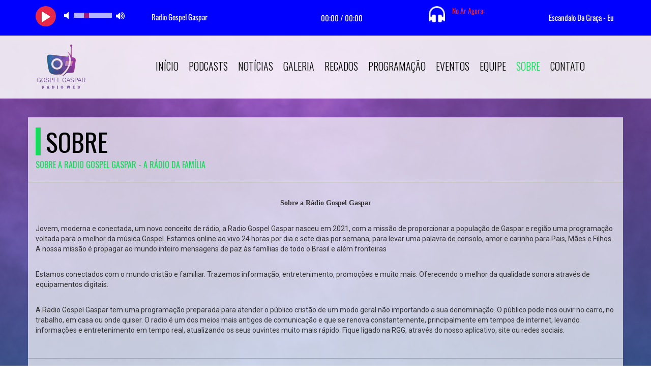

--- FILE ---
content_type: text/html; charset=UTF-8
request_url: https://www.radiogospelgaspar.com/sobre
body_size: 3537
content:
<!DOCTYPE html>
<!--[if IE 8]>         <html class="no-js lt-ie9"> <![endif]-->
<!--[if gt IE 8]><!-->
<html class="no-js">
<!--<![endif]-->
<head>
    <meta charset="utf-8">
    
    <title>Sobre | Radio Gospel Gaspar -  A Rádio da Família</title>
    <meta name="description" content="A Rádio que está sempre pertinho de você!">
    <meta name="keywords" content="online, web rádio, notícias, músicas, blog, eventos, vídeo, ao vivo, radio online" />

    <link rel="preconnect" href="https://www.googletagmanager.com">
    <link rel="preconnect" href="https://www.youtube.com">
    <link rel="preconnect" href="https://cdnjs.cloudflare.com">

    <meta property="og:type" content="website">
    <meta property="og:title" content="Sobre | Radio Gospel Gaspar -  A Rádio da Família">
    <meta property="og:description" content="A Rádio que está sempre pertinho de você!">
    <meta property="og:image:width" content="600">
    <meta property="og:image:height" content="600">
    <meta property="og:image" content="https://www.radiogospelgaspar.com/admin/assets/img/logo.png">
    <meta property="og:url" content="https://www.radiogospelgaspar.com/sobre">



    <meta content="yes" name="apple-mobile-web-app-capable" />
    <meta name="viewport" content="width=device-width, initial-scale=1">
    <link rel="icon" href="admin/assets/img/favicon.jpg">
    <link rel="shortcut icon" href="admin/assets/img/favicon.jpg" />
    <link href="https://fonts.googleapis.com/css?family=Oswald:400,700,300" rel="preload stylesheet" as="style">
    <link href="https://fonts.googleapis.com/css?family=Roboto:400,400italic,700" rel="preload stylesheet" as="style">


    <link rel="preload stylesheet" as="style" type="text/css" href="assets/css/bootstrap.min.css?v=4.2.3
">

    <link rel="preload" as="font" crossorigin="anonymous" href="https://cdnjs.cloudflare.com/ajax/libs/font-awesome/4.7.0/fonts/fontawesome-webfont.woff2?v=4.7.0">

    <link rel="preload stylesheet" as="style" href="https://cdnjs.cloudflare.com/ajax/libs/font-awesome/4.7.0/css/font-awesome.min.css">

    <link rel="preload stylesheet" as="style" href="assets/css/jquery.vegas.css">
    <link rel="preload stylesheet" as="style" href="assets/css/light.css?v=4.2.3
">
    <link rel="preload stylesheet" as="style" href="assets/css/green.css?v=4.2.3
">

    <style type="text/css">
        #audio-player {
            font-size: 10px;
            position: relative;
            width: 100%;
            bottom: 0;
            z-index: 9999;
            transition: all .2s ease-in-out;
            -webkit-transition: all .2s ease-in-out;
            -moz-transition: all .2s ease-in-out;
            -o-transition: all .2s ease-in-out;
            -ms-transition: all .2s ease-in-out;
        }

        .rock-player .controls {
            z-index: 100;
        }

        .link-none {
            padding-left: 0 !important;
            margin-bottom: 0 !important;
        }

        .player-sticky {
            position: sticky !important;
            margin-right: 0px !important;
        }
    </style>

    
    <link rel="canonical" href="https://www.radiogospelgaspar.com/sobre">
</head>

<body>
    <style type="text/css">
	.player{margin-bottom: -4px; border: none !important;}

</style>
<div class="navbar-fixed-top player-sticky">
	<section class="player" id="audio-player">
	  <iframe src="https://player.hdradios.net/player-barra-novo/6850/0000FF" frameborder="0" width="100%" height="70"></iframe>	</section>
</div>    <header>
  <nav class="navbar yamm navbar-default">
    <div class="container">
      <div class="navbar-header">
        <button type="button" class="navbar-toggle fa fa-navicon" role="button" aria-label="Menu Navbar"></button>
        <a class="navbar-brand" href="/">
            <img loading="lazy" src="admin/assets/img/logo.png?January252026123pm59" alt="Radio Gospel Gaspar -  A Rádio da Família" />
        </a>
      </div>
      <div class="nav_wrapper">
        <div class="nav_scroll">
          <ul class="nav navbar-nav">
            <li ><a href="/">Início</a></li>
            <li ><a href="podcasts">Podcasts</a></li>
            <li ><a href="news">Notícias</a></li>
            <li class="dropdown "><a href="#">Galeria <i class="fa fa-caret-right"></i></a>
              <ul class="dropdown-menu">
                <li><a href="fotos">Fotos</a></li>
                <li><a href="videos">Vídeos</a></li>
              </ul>
            </li>
                          <li ><a href='mural'>Recados</a></li>
                        <li ><a href="programacao">Programação</a></li>
            <li ><a href="eventos">Eventos</a></li>
            <li ><a href="equipe">Equipe</a></li>
            <li class="active"><a href="sobre">Sobre</a></li>
            <li ><a href="contato">Contato</a></li>
          </ul>
        </div>
      </div>
    </div>
  </nav>
</header>
<ul class="vegas-slides hidden">
  <li><img loading="lazy" data-fade="2000"  src="admin/data/img/gallery/Bg/3.png" alt="" /></li>
 
</ul>
    <div id="ajaxArea">
        <div class="pageContentArea">
            <section class="breadcrumb">

                <div class="container">
                    <div class="row">
                        <div class="col-lg-6 col-md-6 col-sm-6">
                            <h1>Sobre</h1>
                            <h5>Sobre a Radio Gospel Gaspar -  A Rádio da Família</h5>
                        </div>
                    </div>
                </div>
            </section>

            <div class="clearfix"></div>

            <section id="updates">
                <div class="container">
                    <div class="row">
                        <div class="col-lg-12 col-md-12 col-sm-12">
                            <article class="latest-post detail">
                                <p style="text-align: center;"><strong><span style="font-size: 14px; font-family: Georgia;">Sobre a Rádio Gospel Gaspar</span></strong></p><p> Jovem, moderna e conectada, um novo conceito de rádio, a Radio Gospel Gaspar nasceu em 2021, com a missão de proporcionar a população de Gaspar e região uma programação voltada para o melhor da música Gospel. Estamos online ao vivo 24 horas por dia e sete dias por semana, para levar uma palavra de consolo, amor e carinho para Pais, Mães e Filhos. A nossa missão é propagar ao mundo inteiro mensagens de paz às famílias de todo o Brasil e além fronteiras</p><p>Estamos conectados com o mundo cristão e familiar. Trazemos informação, entretenimento, promoções e muito mais. Oferecendo o melhor da qualidade sonora através de equipamentos digitais.</p><p>A Radio Gospel Gaspar tem uma programação preparada para atender o público cristão de um modo geral não importando a sua denominação.&nbsp;O público pode nos ouvir no carro, no trabalho, em casa ou onde quiser.&nbsp;O radio é um dos meios mais antigos de comunicação e que se renova constantemente, principalmente em tempos de internet, levando informações e entretenimento em tempo real, atualizando os seus ouvintes muito mais rápido.&nbsp;Fique ligado na RGG, através do nosso aplicativo, site ou redes sociais.&nbsp;</p>                            </article>
                        </div>
                    </div>
                </div>
            </section>
            <div class="clearfix"></div>
        </div><!--pageContent-->
    </div><!--ajaxwrap-->
    <section id="albums">
	<div class="container">
		<h1>Anunciantes</h1>
		<div class="albums-carousel">
			<div id="foo1">
				<div class="album">
		<img loading="lazy" src="admin/assets/img/anunciantes/0242-2021-03-30.png" alt="Blog Paz Em Mim"/><div class="hover">
		<ul>
			<li><a class='no-ajaxy' href="https://www.pazemmim.com/" target="_bank" aria-label="Blog Paz Em Mim"><span class="fa fa-link"></span></a></li>
		</ul>
		<h3>Blog Paz Em Mim</h3>
		</div>
		</div>
			</div>
		</div>
	</div>
</section>    <footer>
	<div class="container">
		<div class="row">
			<div class="col-lg-4 col-md-4 col-sm-4">
				<h4><span class="fa fa-sitemap"></span>Menu</h4>
				<div class="row">

					<div class="col-lg-6 col-md-6 col-sm-6">
						<ul class="sitemap">
							<li><a href="home">Início</a></li>
							<li><a href="podcasts">Podcasts</a></li>
							<li><a href="sobre">Sobre</a></li>
							<li><a href="news">Notícias</a></li>
							<li><a href='mural'>Recados</a></li>							<li><a href="programacao">Programação</a></li>
						</ul>
					</div>

					<div class="col-lg-6 col-md-6 col-sm-6">
						<ul class="sitemap">
							<li><a href="eventos">Eventos</a></li>
							<li><a href="fotos">Fotos</a></li>
							<li><a href="videos">Vídeos</a></li>
							<li><a href="equipe">Equipe</a></li>
							<li><a href="contato">Contato</a></li>
							<li><a href="politica-de-privacidade">Política de Privacidade</a></li>
						</ul>
					</div>
				</div>

			</div>

			<div class="col-lg-2 col-md-2 col-sm-2">
				<h4><span class="fa fa-info-circle"></span>Informações</h4>
				<p>Radio Gospel Gaspar -  A Rádio da Família</p>
				<p>A Rádio que está sempre pertinho de você!</p>
			</div>

			<div class="col-lg-3 col-md-3 col-sm-3">
				<h4><span class="fa fa-umbrella"></span>Previsão do Tempo</h4>
				<div id="cont_c7a20f9bb4940b987b1ed1d9e9700cc5"><script type="text/javascript" async src="https://www.tempo.com/wid_loader/c7a20f9bb4940b987b1ed1d9e9700cc5"></script></div>			</div>

			<div class="col-lg-3 col-md-3 col-sm-3">
				<h4><span class="fa fa-envelope"></span>Contato</h4>

				<i class="fa fa-envelope-o fa-2x"></i> ouvinteradiogospelgaspar@gmail.com				<br /><br />
									<i class="fa fa-whatsapp fa-2x"></i> <a class="no-ajaxy" href="https://api.whatsapp.com/send?phone=+5547984024410" target="_blank">WhatsApp</a>
							</div>
		</div>

		<ul class="social">
			<hr>
						<br><br>

							<li><a class="no-ajaxy" href="https://www.instagram.com/radiogospelgaspar/" target="_bank" title="Instagram" aria-label="Instagram"><span class="fa fa-instagram"></span></a></li>
			
							<li><a class="no-ajaxy" href="https://api.whatsapp.com/send?phone=+5547984024410" target="_bank" title="WhatsApp"><span class="fa fa-whatsapp"></span></a></li>
			
							<li><a class="no-ajaxy" href="47984024410" target="_bank" title="Telegram" aria-label="Telegram"><span class="fa fa-telegram"></span></a></li>
			
							<li><a class="no-ajaxy" href="https://www.youtube.com/channel/UCgpfLUOmUkieAqkkQ0YW2rg" target="_bank" title="Youtube" aria-label="Youtube"><span class="fa fa-youtube"></span></a></li>
			
							<li><a class="no-ajaxy" href="https://www.facebook.com/radiogospelgaspar" target="_bank" title="Facebook" aria-label="Facebook"><span class="fa fa-facebook"></span></a></li>
			
			
			
			
			
			
			
		</ul>
		<p class="text-center">Radio Gospel Gaspar -  A Rádio da Família © 2026 - Todos os direitos reservados.</p>
	</div>
</footer>
    <!-- <script async src="assets/js/modernizr-2.6.2-respond-1.1.0.min.js"></script> -->
<script defer src="assets/js/jquery.js"></script>
<script defer src="assets/js/ajaxify.min.js"></script>
<script defer src="assets/js/bootstrap.min.js?v=4.2.3
"></script>
<script defer src="assets/js/jquery.carouFredSel-6.2.1-packed.js?v=4.2.3
"></script>
<script defer src="assets/js/jquery.vegas.min.js?v=4.2.3
"></script>
<script defer src="assets/js/jquery.flexslider-min.js?v=4.2.3
"></script>
<script defer src="assets/enquete/ajax-poll.php?v=2"></script>
<script defer src="assets/jPlayer/jquery.jplayer.min.js"></script>
<script defer src="assets/jPlayer/add-on/jplayer.playlist.min.js"></script>
<script src="https://www.youtube.com/player_api"></script>
<script defer src="assets/js/main.min.js?v=4.2.3
"></script>
<script defer src="admin/includes/tracker.js?uri=/sobre&ref="></script>
<script async src="https://www.googletagmanager.com/gtag/js?id=G-5PQ9G67JRW"></script>
<script>
  window.dataLayer = window.dataLayer || [];
  function gtag(){dataLayer.push(arguments);}
  gtag('js', new Date());
  gtag('config', 'G-5PQ9G67JRW');
</script></body>

</html>


--- FILE ---
content_type: text/html; charset=ISO-8859-1
request_url: https://player.hdradios.net/player-barra-novo/6850/0000FF
body_size: 4242
content:
<!DOCTYPE html PUBLIC "-//W3C//DTD XHTML 1.0 Transitional//EN" "http://www.w3.org/TR/xhtml1/DTD/xhtml1-transitional.dtd">
<html xmlns="http://www.w3.org/1999/xhtml">
<head>
<meta http-equiv="Content-Type" content="text/html; charset=utf-8" />
<title>Radio Gospel Gaspar</title>
<script type="text/javascript" src="https://player.hdradios.net/inc/ajax-player.js"></script>
<script src="https://code.jquery.com/jquery-3.6.0.min.js"></script>
<style>
body {
	background: #0000FF;
	margin: 0px auto;
	overflow: hidden;
	color: #FFFFFF;
}
section{display:block;}
audio{display:inline-block;}
audio:not([controls]){display:none;height:0;}
a:focus{outline:thin dotted;}
a:active,a:hover{outline:0;}
b{font-weight:bold;}
img{border:0;}
button{font-family:inherit;font-size:100%;margin:0;}
button{line-height:normal;}
button{text-transform:none;}
button{-webkit-appearance:button;cursor:pointer;}
button::-moz-focus-inner{border:0;padding:0;}
*,*:before,*:after{-webkit-box-sizing:border-box;-moz-box-sizing:border-box;box-sizing:border-box;}
button{font-family:inherit;font-size:inherit;line-height:inherit;}
button{background-image:none;}
a{color:#fff;text-decoration:none;}
a:hover,a:focus{color:#2a6496;text-decoration:underline;}
a:focus{outline:thin dotted #333;outline:5px auto -webkit-focus-ring-color;outline-offset:-2px;}
img{vertical-align:middle;}
@media print{
*{text-shadow:none!important;color:#000!important;background:transparent!important;box-shadow:none!important;}
a,a:visited{text-decoration:underline;}
a[href]:after{content:" (" attr(href) ")";}
a[href^="javascript:"]:after{content:"";}
img{page-break-inside:avoid;}
img{max-width:100%!important;}
}
h5{font-family:"Helvetica Neue",Helvetica,Arial,sans-serif;font-weight:500;line-height:1.1;}
h5{margin-top:10px;margin-bottom:10px;}
h5{font-size:14px;}
ul{margin-top:0;margin-bottom:10px;}
.container{margin-right:auto;margin-left:auto;padding-left:15px;padding-right:15px;}
.container:before,.container:after{content:" ";display:table;}
.container:after{clear:both;}
.container:before,.container:after{content:" ";display:table;}
.container:after{clear:both;}
.row{margin-left:-15px;margin-right:-15px;}
.row:before,.row:after{content:" ";display:table;}
.row:after{clear:both;}
.row:before,.row:after{content:" ";display:table;}
.row:after{clear:both;}
.col-xs-12,.col-sm-4,.col-sm-6,.col-sm-12,.col-md-4,.col-md-5,.col-md-7,.col-md-8,.col-lg-4,.col-lg-5,.col-lg-7,.col-lg-8{position:relative;min-height:1px;padding-left:15px;padding-right:15px;}
.col-xs-12{width:100%;}
@media (min-width:768px){
.container{max-width:750px;}
.col-sm-4,.col-sm-6{float:left;}
.col-sm-4{width:33.33333333333333%;}
.col-sm-6{width:50%;}
.col-sm-12{width:100%;}
}
@media (min-width:992px){
.container{max-width:970px;}
.col-md-4,.col-md-5,.col-md-7,.col-md-8{float:left;}
.col-md-4{width:33.33333333333333%;}
.col-md-5{width:41.66666666666667%;}
.col-md-7{width:58.333333333333336%;}
.col-md-8{width:66.66666666666666%;}
}
@media (min-width:1200px){
.container{max-width:1170px;}
.col-lg-4,.col-lg-5,.col-lg-7,.col-lg-8{float:left;}
.col-lg-4{width:33.33333333333333%;}
.col-lg-5{width:41.66666666666667%;}
.col-lg-7{width:58.333333333333336%;}
.col-lg-8{width:66.66666666666666%;}
}
.hidden{display:none!important;visibility:hidden!important;}
a{color:#000;outline:none!important;}
img{max-width:100%;height:auto;}
ul,li{margin:0;padding:0;list-style:none;}
h5{font-family:'Oswald',sans-serif;}
#audio-player 
.rock-player .controls{position:relative;margin:2px 0 0 0;}
.rock-player .controls div{display:inline-block;position:relative;margin-right:2px;cursor:pointer;}
.play-pause{position:relative;top:10px;height:40px;width:40px;border-radius:50%;}
.playListTrigger{display:none;position:absolute;right:20px;top:20px;z-index:99;}
.audio-list{margin:12px 0 0 10px;}
#audio-player .container{position:relative;}
.jp-play{background:url(/jPlayer/controls/play.png) center center #e62948 no-repeat;}
.jp-pause{background:url(/jPlayer/controls/pause.png) center center #e62948 no-repeat;}
.jp-playlist{padding-left:80px;}
.jp-playlist h5{color:#e62948;margin-bottom:5px;}
.jp-playlist .audio-track{position:relative;}
.jp-playlist ul{padding:0;list-style:none;height:100%;}
.audio-track{height:50px;overflow:hidden;}
.jp-playlist li a{font-family:'Oswald',sans-serif;color:#464646;font-size:13px;line-height:25px;display:block;text-decoration:none;outline:none;}
.jp-playlist li{position:relative;margin:-6px;}
.jp-playlist li.jp-playlist-current a{color:#fff;}
.player-status{position:relative;padding-top:21px;}
.audio-timer{text-align:right;color:#fff;}
.audio-title,.audio-timer{display:block;font-size:15px;color:#fff;font-family:'Oswald',sans-serif;}
.audio-title{margin:4px 0;}
.player-social{margin:-23px 168px;}
.player-social img{border-radius:50%;width:20px;}
.audio-timer{position:absolute;right:0;margin:-21px 10px;}
.jp-volume-controls{position:relative;top:-7px;left:10px;width:63px;}
.jp-volume-controls button{display:block;position:absolute;overflow:hidden;text-indent:-9999px;border:none;cursor:pointer;}
.jp-mute,.jp-volume-max{width:18px;height:15px;}
.jp-volume-max{left:103px;}
.jp-mute{background:url(/jPlayer/jplayer.blue.monday.png) 0 -170px no-repeat;}
.jp-volume-max{background:url(/jPlayer/jplayer.blue.monday.png) 0 -186px no-repeat;}
.jp-volume-bar{position:absolute;overflow:hidden;background-color:#fff;top:1px;left:16px;width:80px;height:5px;cursor:pointer;}
.jp-volume-bar-value{background-color:#e62948;width:0;height:5px;top:-5px;}
.no-ar{margin:1px 0 0 46px;position:absolute;}
@media (max-width:1199px){
@media (max-width:1024px){
.player-social{margin:-23px 128px;}
}
}
@media (min-width:993px){
.player-social{margin:-23px 128px;}
}
@media (max-width:992px){
.player-social{margin:-17px 130px;}
.container{max-width:94%;}
.audio-title{margin:3px 1px 0 -98px;}
.playListTrigger{display:block;}
.audio-list{margin:-35px 0 0 0px;position:absolute;float: right; right: 50px;}
.audio-timer{display:none;}
#audio-player{bottom:0;}
.jp-playlist{padding-left:0;}
}
@media (max-width:900px){
.player-social{margin:-17px 130px;}
.audio-title{margin:3px 0 0 -60px;}
.audio-list{margin:-35px 0 0 510px;}
}
@media (max-width:800px){
.jp-volume-controls{display:none!important;}
.player-social{margin:-26px 10px;}
.player-social img{border-radius:50%;width:24px;}
.audio-list{margin:-35px 0 0 385px;}
.audio-timer{margin:-18px 0 0 0;}
.audio-title{margin:24px 0 0 -195px;}
.player-status{padding-top:0;margin-bottom:5px;}
.controls{display:table;margin-left:auto;margin-right:auto;}
}
@media (max-width:767px){
.container{width:100%;}
.audio-timer{margin:-17px 0 0 0;}
.audio-title{display:none;}
.player-social{margin:-32px 60px;}
.audio-list{margin:-2px 0 0 175px;}
#audio-player{bottom:0;}
}
@media (max-width:500px){
.audio-title{display:none;}
.jp-volume-controls{display:none!important;}
.player-social img{border-radius:50%;width:24px;}
}
@media (max-width:480px){
.audio-timer{display:none;}
.jp-volume-controls{display:none!important;}
.player-social img{border-radius:50%;width:24px;}
}
@media (max-width:380px){
.audio-timer{display:none;}
.jp-volume-controls{display:none!important;}
.player-social img{border-radius:50%;width:24px;margin-bottom:4px;}
.audio-title{margin:-40px 0 22px 72px;}
.player-social{width:75px;margin:-46px 55px;}
.audio-list{margin:-5px 0 0 115px;}
}
@media (max-width:320px){
.audio-timer{display:none;}
}
.celularimg{width:46px;border-radius:5px;}
.celularimg:hover{opacity:.7;background:#fff;margin-top:-7px;}
/*! CSS Used from: Embedded */
#audio-player{font-size:10px;position:relative;width:100%;bottom:0;z-index:9999;transition:all .2s ease-in-out;-webkit-transition:all .2s ease-in-out;-moz-transition:all .2s ease-in-out;-o-transition:all .2s ease-in-out;-ms-transition:all .2s ease-in-out;}
.rock-player .controls{z-index:100;}
/*! CSS Used from: Embedded */
#audio-player{height:65px;border-top:none!important;}
.audio-title,.audio-timer,.now_playing{color:#ffffff!important;}
.jp-playlist li{margin:0;}
/*! CSS Used from: Embedded */
.player_locutor_img{width:32px!important;height:32px!important;}
/*! CSS Used from: Embedded */
.player_locutor_img{width:32px!important;height:32px!important;}
/*! CSS Used fontfaces */
@font-face{font-family:'Oswald';font-style:normal;font-weight:300;src:url(https://fonts.gstatic.com/s/oswald/v47/TK3iWkUHHAIjg752FD8Ghe4.woff2) format('woff2');unicode-range:U+0460-052F, U+1C80-1C88, U+20B4, U+2DE0-2DFF, U+A640-A69F, U+FE2E-FE2F;}
@font-face{font-family:'Oswald';font-style:normal;font-weight:300;src:url(https://fonts.gstatic.com/s/oswald/v47/TK3iWkUHHAIjg752HT8Ghe4.woff2) format('woff2');unicode-range:U+0400-045F, U+0490-0491, U+04B0-04B1, U+2116;}
@font-face{font-family:'Oswald';font-style:normal;font-weight:300;src:url(https://fonts.gstatic.com/s/oswald/v47/TK3iWkUHHAIjg752Fj8Ghe4.woff2) format('woff2');unicode-range:U+0102-0103, U+0110-0111, U+0128-0129, U+0168-0169, U+01A0-01A1, U+01AF-01B0, U+1EA0-1EF9, U+20AB;}
@font-face{font-family:'Oswald';font-style:normal;font-weight:300;src:url(https://fonts.gstatic.com/s/oswald/v47/TK3iWkUHHAIjg752Fz8Ghe4.woff2) format('woff2');unicode-range:U+0100-024F, U+0259, U+1E00-1EFF, U+2020, U+20A0-20AB, U+20AD-20CF, U+2113, U+2C60-2C7F, U+A720-A7FF;}
@font-face{font-family:'Oswald';font-style:normal;font-weight:300;src:url(https://fonts.gstatic.com/s/oswald/v47/TK3iWkUHHAIjg752GT8G.woff2) format('woff2');unicode-range:U+0000-00FF, U+0131, U+0152-0153, U+02BB-02BC, U+02C6, U+02DA, U+02DC, U+2000-206F, U+2074, U+20AC, U+2122, U+2191, U+2193, U+2212, U+2215, U+FEFF, U+FFFD;}
@font-face{font-family:'Oswald';font-style:normal;font-weight:400;src:url(https://fonts.gstatic.com/s/oswald/v47/TK3iWkUHHAIjg752FD8Ghe4.woff2) format('woff2');unicode-range:U+0460-052F, U+1C80-1C88, U+20B4, U+2DE0-2DFF, U+A640-A69F, U+FE2E-FE2F;}
@font-face{font-family:'Oswald';font-style:normal;font-weight:400;src:url(https://fonts.gstatic.com/s/oswald/v47/TK3iWkUHHAIjg752HT8Ghe4.woff2) format('woff2');unicode-range:U+0400-045F, U+0490-0491, U+04B0-04B1, U+2116;}
@font-face{font-family:'Oswald';font-style:normal;font-weight:400;src:url(https://fonts.gstatic.com/s/oswald/v47/TK3iWkUHHAIjg752Fj8Ghe4.woff2) format('woff2');unicode-range:U+0102-0103, U+0110-0111, U+0128-0129, U+0168-0169, U+01A0-01A1, U+01AF-01B0, U+1EA0-1EF9, U+20AB;}
@font-face{font-family:'Oswald';font-style:normal;font-weight:400;src:url(https://fonts.gstatic.com/s/oswald/v47/TK3iWkUHHAIjg752Fz8Ghe4.woff2) format('woff2');unicode-range:U+0100-024F, U+0259, U+1E00-1EFF, U+2020, U+20A0-20AB, U+20AD-20CF, U+2113, U+2C60-2C7F, U+A720-A7FF;}
@font-face{font-family:'Oswald';font-style:normal;font-weight:400;src:url(https://fonts.gstatic.com/s/oswald/v47/TK3iWkUHHAIjg752GT8G.woff2) format('woff2');unicode-range:U+0000-00FF, U+0131, U+0152-0153, U+02BB-02BC, U+02C6, U+02DA, U+02DC, U+2000-206F, U+2074, U+20AC, U+2122, U+2191, U+2193, U+2212, U+2215, U+FEFF, U+FFFD;}
@font-face{font-family:'Oswald';font-style:normal;font-weight:700;src:url(https://fonts.gstatic.com/s/oswald/v47/TK3iWkUHHAIjg752FD8Ghe4.woff2) format('woff2');unicode-range:U+0460-052F, U+1C80-1C88, U+20B4, U+2DE0-2DFF, U+A640-A69F, U+FE2E-FE2F;}
@font-face{font-family:'Oswald';font-style:normal;font-weight:700;src:url(https://fonts.gstatic.com/s/oswald/v47/TK3iWkUHHAIjg752HT8Ghe4.woff2) format('woff2');unicode-range:U+0400-045F, U+0490-0491, U+04B0-04B1, U+2116;}
@font-face{font-family:'Oswald';font-style:normal;font-weight:700;src:url(https://fonts.gstatic.com/s/oswald/v47/TK3iWkUHHAIjg752Fj8Ghe4.woff2) format('woff2');unicode-range:U+0102-0103, U+0110-0111, U+0128-0129, U+0168-0169, U+01A0-01A1, U+01AF-01B0, U+1EA0-1EF9, U+20AB;}
@font-face{font-family:'Oswald';font-style:normal;font-weight:700;src:url(https://fonts.gstatic.com/s/oswald/v47/TK3iWkUHHAIjg752Fz8Ghe4.woff2) format('woff2');unicode-range:U+0100-024F, U+0259, U+1E00-1EFF, U+2020, U+20A0-20AB, U+20AD-20CF, U+2113, U+2C60-2C7F, U+A720-A7FF;}
@font-face{font-family:'Oswald';font-style:normal;font-weight:700;src:url(https://fonts.gstatic.com/s/oswald/v47/TK3iWkUHHAIjg752GT8G.woff2) format('woff2');unicode-range:U+0000-00FF, U+0131, U+0152-0153, U+02BB-02BC, U+02C6, U+02DA, U+02DC, U+2000-206F, U+2074, U+20AC, U+2122, U+2191, U+2193, U+2212, U+2215, U+FEFF, U+FFFD;}
.jp-state-muted {
    background: url(/jPlayer/jplayer.blue.monday.png) -60px -170px no-repeat;
}
.slidecontainer {
  width: 100%;
}

.slider {
  -webkit-appearance: none;
  width: 75px;
  height: 10px;
  background: #FFFFFF;
  outline: none;
  opacity: 0.7;
  -webkit-transition: .2s;
  transition: opacity .2s;
  margin-left: 20px;
}

.slider:hover {
  opacity: 1;
}

.slider::-webkit-slider-thumb {
  -webkit-appearance: none;
  appearance: none;
  width: 10px;
  height: 10px;
  background: #e62948;
  cursor: pointer;
}

.slider::-moz-range-thumb {
  width: 10px;
  height: 10px;
  background: #e62948;
  cursor: pointer;
}
</style>
</head>

<body>
	<section id="audio-player">
	    <div class="container">
	      <div class="rock-player">
	        <div class="playListTrigger">
	        </div>
	        <div class="row">
	          <div class="col-lg-7 col-md-7 col-sm-12 col-xs-12">
	            <div class="row">
	              <div class="col-lg-4 col-md-4 col-sm-4 col-xs-12">
	                <div id="player-instance" class="jp-jplayer"></div>
	                <div class="controls">
	                  <div class="play-pause jp-play"></div>
	                  <div class="play-pause jp-pause" style="display:none" title="Play/Pause"></div>
	                  <div class="jp-volume-controls">
	                    <button class="jp-mute" role="button" tabindex="0">mute</button>
	                    <button class="jp-volume-max" role="button" tabindex="0">max volume</button>
	                    <input id="volumeSlider" class="slider" type="range" min="0" max="1" step="0.1" value="0.3" />	                    
	                  </div>
	                </div>
	              </div>
	              <div class="col-lg-8 col-md-8 col-sm-6 col-xs-6">
	                <div class="player-status">
	                  <h5 class="audio-title">Radio Gospel Gaspar</h5>
	                  <div class="audio-timer">
	                    <span id="min" class="current-time jp-current-time">00</span>:<span id="sec" class="current-time jp-current-time">00</span> / <span class="total-time jp-duration">00:00</span>
	                  </div>
	                </div>
	              </div>
	            </div>
	          </div>
	          <div class="col-lg-5 col-md-5 col-sm-12 col-xs-12">
	            <div class="audio-list">
	              <div class="jp-playlist"> 
	                <h5 class="no-ar">No Ar Agora:</h5>
	                <div class="audio-track">
	                  <ul style="display: block;"><li class="jp-playlist-current"><div><a href="javascript:;" class="a" style="display: none;">Ã—</a> <span class="jp-artist">
	<img class="player_locutor_img" src="/jPlayer/controls/list.png" width="26" height="26">
	<marquee class="now_playing" style="top:-21px;position:relative;color:#fff;left:47px;width:100%;" direction="left">
		<span id="musica_atual" style="font-family: 'Oswald', sans-serif; font-size:15px">XXXX</span>
	</marquee>
</span></div></li></ul>
	                </div>
	              </div>
	            </div>
	          </div>
	        </div>
	      </div>
	    </div>
<audio data-streaming="https://sv11.hdradios.net:6850/stream" id="player_html5" src="https://sv11.hdradios.net:6850/stream" style="visibility: hidden;">Seu navegador nÃ£o tem suporte a HTML5</audio>
	</section><script type="text/javascript">
var Clock = {
  totalSeconds: 0,
  start: function () {
    if (!this.interval) {
        var self = this;
        function pad(val) { return val > 9 ? val : "0" + val; }
        this.interval = setInterval(function () {
          self.totalSeconds += 1;

          document.getElementById("min").innerHTML = pad(Math.floor(self.totalSeconds / 60 % 60));
          document.getElementById("sec").innerHTML = pad(parseInt(self.totalSeconds % 60));
        }, 1000);
    }
  },

  reset: function () {
    Clock.totalSeconds = null; 
    clearInterval(this.interval);
    document.getElementById("min").innerHTML = "00";
    document.getElementById("sec").innerHTML = "00";
    delete this.interval;
  },
  pause: function () {
    clearInterval(this.interval);
    delete this.interval;
  },

  resume: function () {
    this.start();
  },

  restart: function () {
     this.reset();
     Clock.start();
  }
};

$(".play-pause.jp-play").click(function() {
	var streaming = document.getElementById('player_html5').getAttribute("data-streaming");
	document.getElementById('player_html5').setAttribute('src', streaming);
  $("#player_html5")[0].play();
  $(".play-pause.jp-play").toggle();
  $(".play-pause.jp-pause").toggle();
  Clock.start();
});
$(".play-pause.jp-pause").click(function() {
  $("#player_html5")[0].pause();
  $(".play-pause.jp-play").toggle();
  $(".play-pause.jp-pause").toggle();
	document.getElementById('player_html5').setAttribute('src', '');
  Clock.pause();
});
$(".jp-mute").click(function() {
  $("#player_html5")[0].volume = 0;
  $("#volumeSlider").val(0);
  $(".jp-mute").addClass( "jp-state-muted");
});
$(".jp-volume-max").click(function() {
  $("#player_html5")[0].volume = 0.8;
  $("#volumeSlider").val(0.8);
  $(".jp-mute").removeClass( "jp-state-muted");
});
$("#volumeSlider").change(function(){
    let volume = $(this).val();
    $("#player_html5")[0].volume = volume ;
  $(".jp-mute").removeClass( "jp-state-muted");
});
// Atualizar informaÃ§Ãµes do streaming
musica_atual_players( 'sv11.hdradios.net', 6850,'musica_atual','80');
setInterval("musica_atual_players( 'sv11.hdradios.net', 6850,'musica_atual','80')",60000);
</script>
</body>
</html>


--- FILE ---
content_type: text/html; charset=UTF-8
request_url: https://www.radiogospelgaspar.com/admin/includes/locutor/no-ar-home.php
body_size: 232
content:
<style type="text/css">
.centralizar_table{vertical-align:middle !important;border: none !important;}   
table>.top5-back{padding: 3px 3px 3px 3px;width: 100%;}
.no-ar-feed{padding-top: 0px;border-bottom:none}
.player_top_img {width: 80px;}
</style>
																																																				 
	<table class="table top5-back text-center">
		<tr>
			<td class="centralizar_table"><img class="player_top_img" src="admin/assets/img/locutores/padrao.png?img=January+25%2C+2026%2C+1%3A24+pm+00" alt="Radio Gospel Gaspar"></td>
			<td class="centralizar_table ">
				<div class='no-ar-feed event-feed'>
					<h5>Radio Gospel Gaspar</h5>
					<p>A Radio da família</p>
				</div>
			</td>
		</tr>
	</table>


--- FILE ---
content_type: text/html;  charset=ISO-8859-1
request_url: https://player.hdradios.net/funcoes-ajax-players/musica_atual/sv11.hdradios.net/6850/80
body_size: 53
content:
Escandalo Da Graça - Eu Me Prosto

--- FILE ---
content_type: text/css
request_url: https://www.radiogospelgaspar.com/assets/css/green.css?v=4.2.3
body_size: 502
content:
#contact #submit1:hover,#jaxinput,#newsletter button,.album .hover li,.audio-list-icon,.audio-progress .audio-play-bar,.blog-post:hover .hover,.comment-read b,.comment-write b,.dropdown-menu>li>a:hover,.event-feed a.btn:hover,.event-feed.latest .day,.events_showcase .dropdown-menu li a:hover,.events_showcase .event-feed a.btn,.jp-pause,.jp-play,.jp-volume-bar-value,.latest-post a.btn:hover,.more-events a,.nav-search,.nav-search button,.navbar-brand:before,.navbar-default .navbar-nav>li.active a:before,.navbar-default .navbar-nav>li:hover a:before,.news-feed-btn a:hover,.photo-item figcaption,.store-item a:hover,.tags li a,.track .track_buy,.video-feed a,blockqoute:before,h1:before{background-color:#17d95b}#jaxmessages{border-right:#17d95b solid 4px!important}.blog-post .hover,.flex-caption,footer .container{border-color:#17d95b}.chat-borda{border-top:4px solid #17d95b;border-left:4px solid #17d95b;border-right:4px solid #17d95b;border-bottom:4px solid #17d95b}#contact b,#contact h3,#contact i, #contact svg.admin-post p,.album .hover h2,.album-detail-content h4,.album-purchase a,.album-tracks .track .track-head .track_time,.album-tracks .track .track-head .track_title,.album-tracks .track .track_buy a,.album-tracks .track-head div,.artist a,.artist-detail-content h3,.breadcrumb h5,.comment-read h4,.comment-reply .comment-ul i,.comment-ul i,.event-feed h5,.event-feed.latest b,.event-feed.latest h5 a,.event-feed2 h5,.event_calender td,.events_showcase h3 span,.events_showcase h5,.events_showcase h6 span,.jp-playlist h5,.latest-post h2 a:hover,.latest-post h2:hover,.latest-post li span,.logo span,.navbar-default .navbar-nav>.active>a,.navbar-default .navbar-nav>.active>a:focus,.navbar-default .navbar-nav>.active>a:hover,.news-feed a:hover,.news-feed h2:hover,.news-feed li span,.photo-filter li a:hover,.recent-post p,.related-album h4,.sitemap li a:hover,.social li:hover a,.store-item h3,.titulo-n a:hover,.titulo-n h2:hover,.top-carouselnav a,.track .track_release span,.track .track_title,.track_listen a i,.yamm-content a,.yamm-content h4,footer h4 span{color:#17d95b; fill:#17d95b}#audio-player{border-bottom:#17d95b solid 2px;border-top:#17d95b solid 2px}


--- FILE ---
content_type: application/javascript
request_url: https://www.radiogospelgaspar.com/assets/enquete/ajax-poll.php?v=2
body_size: 2764
content:

(function($){

CUWait = {

	//init_delay:0,//(debug)
	init_delay:1000,

	cnt : 0,
	panel : null,
	timer_id : null,
	dice_id : 0,

	rand : function( min, max ) {
		return Math.floor((Math.random() * max) + min);
	},

	randColor : function() {
		var px = ["00","33","66","99","FF"];
		return "#" +
			px[this.rand(0,px.length)] +
			px[this.rand(0,px.length)] +
			px[this.rand(0,px.length)];
	},

	createInner : function() {
		var nx = 2;
		var ny = 2;
		var dx = 20;
		var dy = 20;
		var w = 20-2;
		var h = 20-2;
		this.dice = [];
		for ( var y = 0; y < ny; y++ ) {
			for ( var x = 0; x < nx; x++ ) {
				this.dice.push(
					$("<div>")
					.css({
						position:"absolute",
						left:(x*dx)+"px",
						top:(y*dy)+"px",
						width:w+"px",
						height:h+"px"
					})
					.appendTo(this.panel)
				);
			}
		}
	},

	animateInner : function() {
		if ( this.dice_id >= this.dice.length ) {
			this.dice_id = 0;
		}
		var die = this.dice[this.dice_id];
		this.dice_id++;

		die.css({
			"background-color":this.randColor()
		});
	},

	create : function(e) {
		if ( this.cnt == 0 ) { return; }

		var z = 10000;

		var w = 40;
		var h = 40;
		var left = (e.pageX - w/2);
		var top = (e.pageY - h/2);

		//-- panel
		this.panel = $("<div>")
			.css({
				position:"absolute",
				left:left+"px",
				top:top+"px",
				width:"40px",
				height:"40px",
				margin:0,
				padding:0,
				opacity:0,
				filter:"alpha(opacity=0)",
				"z-index":z
			})
			.appendTo('body');

		//-- panel inner
		this.createInner();

		//-- show
		this.panel.show();

		//-- make it visible after init_delay
		var _this = this;
		setTimeout(function(){
			_this.visible();
		},this.init_delay);
	},

	visible : function() {
		if ( this.cnt == 0 ) { return; }

		//-- panel
		this.panel
			.css({
				opacity:0.5,
				filter:"alpha(opacity=50)"
			});

		//-- panel inner
		var _this = this;
		this.timer_id = setInterval(function(){
			_this.animateInner();
		},50);
	},

	destroy : function() {
		if ( this.panel == null ) { return; }

		//-- panel inner
		if ( this.timer_id != null ) {
			clearInterval(this.timer_id);
			this.timer_id = null;
		}

		//-- panel
		this.panel.fadeOut(function(){
			$(this).remove();
		});
		this.panel = null;

	},

	start : function( e ) {
		this.cnt++;
		if ( this.cnt == 1 ) {
			this.create( e );
		}
	},

	stop : function() {
		if ( this.cnt > 0 ) {
			this.cnt--;
			if ( this.cnt == 0 ) {
				this.destroy();
			}
		}
	}
};

//----------------------------------------------------------------
// CApp
//----------------------------------------------------------------
var app_object_selector = '.ajax-poll';
function CApp( jobj )
{
	this.children = [];

	this.jQueryX = $;
	this.jobj = jobj;
	this.tclass = this.getAttr( 'tclass', jobj );
	this.tid = this.getAttr( 'tid', jobj );
	this.url_app_entry = 'https://www.radiogospelgaspar.com:443/assets/enquete/ajax-poll.php';
	this.url_app_root = 'https://www.radiogospelgaspar.com:443/assets/enquete/';
	this.url_app_img = 'https://www.radiogospelgaspar.com:443/assets/enquete/app.img/';
	this.appid = this.makeRandomString( 64 );
	this.app_init_cmd = 'init'; 
	this.tipbox = null;
	if ( this.app_init_cmd != '' )
	{
		this.send( { "cmd" : this.app_init_cmd } );
	}
}

CApp.prototype =
{
	isIE7 : function() {
		return (navigator.appVersion.indexOf("MSIE 7.")!=-1);
	},

	isIE8 : function() {
		return (navigator.appVersion.indexOf("MSIE 8.")!=-1);
	},

	leIE8 : function() {
		return this.isIE7() || this.isIE8();
	},

	isTouchDevice : function() {
		return (('ontouchstart' in window) ||
			(navigator.MaxTouchPoints > 0) ||
			(navigator.msMaxTouchPoints > 0));
	},

	showWaitIcon: function( e )
	{
		CUWait.start(e);
	},

	showTipBox: function( jqo_ref, cfg ) {

		var _this = this;

		//-- tipbox timer id
		if ( "tipbox_timer" in this ) {
			if ( this.tipbox_timer != -1 ) {
				clearTimeout(this.tipbox_timer);
			}
		}
		this.tipbox_timer = -1;
		this.hideTipBox();

		var jqo_cont = jqo_ref.parents("."+this.tclass);
		var jqo_inner = jqo_cont.find('.poll-inner');
		//-- tipbox
		var jqo = jqo_cont.find('.poll-tipbox-'+cfg['class'])
			.html(cfg["txt"]);
		this.tipbox = jqo.parent('.poll-tipbox');
		this.tipbox.stop(true,true)
		this.tipbox.show();

		//-- animate
		var ref_pos = jqo_ref.position();
		var xt = parseInt((jqo_inner.width()-this.tipbox.width())/2);

		var ht = this.tipbox.height() + 10;
		var yt = ref_pos.top - ht;

		var xm = 0;
		var ym = 30;

		var period = ( "period" in cfg ) ? cfg["period"] : 2500;

		var opa = this.tipbox.css("opacity");
		this.tipbox
			.css({
				"left":(xt - xm) + "px",
				"top":(yt - ym) + "px",
				"opacity":0
			})
			.animate({
				"left": "+=" + xm + "px",
				"top": "+=" + ym + "px",
				"opacity":"+=" + opa
			}, 300, function(){
				_this.tipbox_timer = setTimeout(function(){
					_this.tipbox.fadeOut( 500, function() {
						_this.hideTipBox();
					});
				},period);
			});
	},

	hideTipBox: function() {
		if ( this.tipbox != null ) {
			this.tipbox.hide();
		}
	},

	//-----------------------------------------------
	// makeRandomString( n )
	//-----------------------------------------------
	makeRandomString : function ( n )
	{
		var s = "";
		var src = "ABCDEFGHIJKLMNOPQRSTUVWXYZabcdefghijklmnopqrstuvwxyz0123456789";
		for( var i=0; i < n; i++ )
		{
			s += src.charAt( Math.floor( Math.random() * src.length ) );
		}
		return s;
	},

	//-----------------------------------------------
	// errBox
	//-----------------------------------------------
	errBox : function( data )
	{
		var errbox_sig = "<!--(ERRBOX)-->";
		if ( data.substring( 0, errbox_sig.length ) == errbox_sig )
		{// prevent double errbox
			return data;
		}
		else
		{
			var msg = '';
			msg += "<div style='padding:0px;border:1px solid red;";
			msg += "background-color:#fff0f0;'>";
			msg += "<div style='color:white;font-size:80%;font-weight:bold;";
			msg += "background-color:#ff0000;'>ERROR</div>";
			msg += "<div style='padding:10px;'>";
			msg += data;
			msg += "</div>";
			msg += "</div>";
			return msg;
		}
	},

	//-----------------------------------------------
	// getAttr
	//-----------------------------------------------
	getAttr : function( id_name, jobj )
	{
		if (
			( typeof( jobj.attr( id_name ) ) == 'undefined' ) || 
			( jobj.attr( id_name ) == '' ) // for Opera
		) return '';
		return jobj.attr( id_name );
	},

	//-----------------------------------------------
	// send
	//-----------------------------------------------
	send : function( json )
	{
		json['appid'] = this.appid;
		json['tclass'] = this.tclass;
		json['tid'] = this.tid;

		var _this = this;
		$.post( this.url_app_entry,
			json,
			function(data) {
				_this.process(data);
		});
	},

	//-----------------------------------------------
	// addChild
	//-----------------------------------------------
	addChild : function( child )
	{
		this.children[child.name] = child;
		return child;
	},

	//-----------------------------------------------
	// getChild
	//-----------------------------------------------
	getChild : function( name )
	{
		return this.children[name];
	},

	//-----------------------------------------------
	// sendMsg
	//-----------------------------------------------
	sendMsg : function( msg )
	{
		if ( typeof( msg.receiver ) !== 'undefined' )
		{
			if( Object.prototype.toString.call( msg.receiver ) === '[object Array]' )
			{
				for ( var i = 0; i < msg.receiver.length; i++ )
				{
					var ret = this.children[ msg.receiver[i] ].msgProc( msg );
					if ( ret != 0 ) return ret;
				}
			}
			else
			{
				return this.children[msg.receiver].msgProc( msg );
			}
		}
		else
		{
			for( name in this.children )
			{
				var ret = this.children[name].msgProc( msg );
				if ( ret != 0 ) return ret;
			}
		}
	},

	//-----------------------------------------------
	// process
	//-----------------------------------------------
	process : function( data )
	{
		CUWait.stop();

		var b_evaled = false;
		try
		{
			this.res = eval('(' + data + ')');
			b_evaled = true;
		}
		catch(e)
		{
			var msg = "[ERROR]:" + "\r\n\r\n" + data.substring(0,1000);
			//alert( msg );
			this.jobj.html( this.errBox(data) );
		}

		try
		{
			if ( b_evaled )
			{
				if ( this.res.result == 'OK' )
				{
					window[this.appid] = this;
					switch( this.res.cmd )
					{
					case "alert":
						alert(this.res.html);
						break;
					case "load":
						this.jobj.append( this.res.html );
						break;
					}

					if ( typeof( this.res.msg ) !== 'undefined' )
					{
						this.sendMsg( this.res.msg );
					}
				}
				else
				{//-- code error
					alert( "^" + this.res.result );
					this.jobj.html( this.res.result );
				}
			}
		}
		catch(e)
		{
			var msg = "{ERROR}:" + e.message;
			alert( msg );
		}
	}
}

//----------------------------------------------------------------
// ready
//----------------------------------------------------------------
$(window).on('pronto.render', function(event, eventInfo){
	$( app_object_selector ).each( function(){
		var app = new CApp( $(this) ); 
	});
});
$(document).ready(function() {
	if (!( 'ajax-poll-script-9009' in window )) {
		window['ajax-poll-script-9009'] = true;
		$( app_object_selector ).each( function(){
			var app = new CApp( $(this) ); 
		});
	}
});

}(jQuery));


--- FILE ---
content_type: application/javascript
request_url: https://www.tempo.com/wid_loader/c7a20f9bb4940b987b1ed1d9e9700cc5
body_size: 180
content:
(function(w) {var d = w.document;var c = d.getElementById("cont_c7a20f9bb4940b987b1ed1d9e9700cc5");if (c) {c.style.cssText = "width: 176px; color: #868686; background-color: #FFFFFF; border:1px solid #D6D6D6; margin: 0 auto; font-family: Roboto;";var e = d.createElement("iframe");e.style.cssText = "width:176px; color:#868686; height:202px;";e.id = "c7a20f9bb4940b987b1ed1d9e9700cc5";e.src='https://www.tempo.com/getwid/c7a20f9bb4940b987b1ed1d9e9700cc5';e.frameBorder = 0;e.allowTransparency = true;e.scrolling = "no";e.name = "flipe";c.appendChild(e);}})(window);